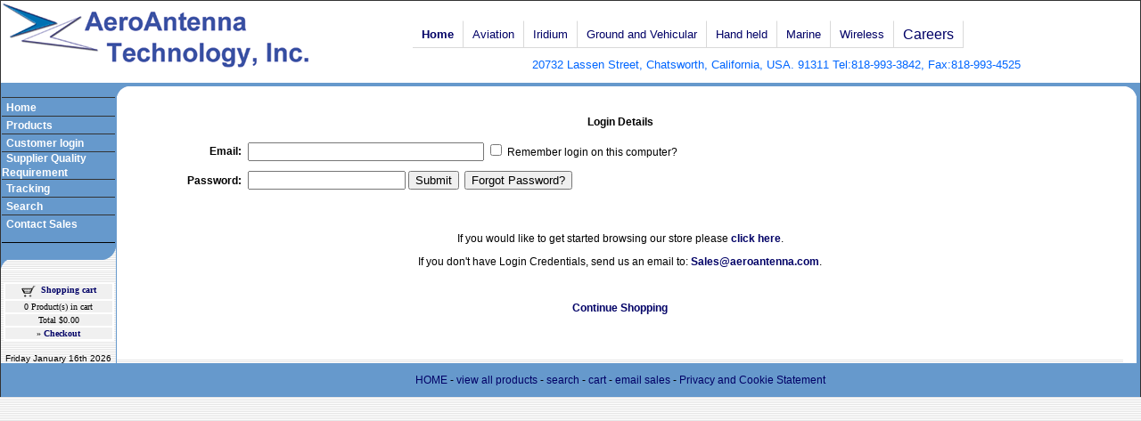

--- FILE ---
content_type: text/html
request_url: https://www.aeroantenna.com/cart.asp?mode=login&refurl=%2Fproducts.asp%3Fcat%3D1
body_size: 16662
content:
<!DOCTYPE html PUBLIC "-//W3C//DTD XHTML 1.0 Transitional//EN" "http://www.w3.org/TR/xhtml1/DTD/xhtml1-transitional.dtd">
<html xmlns="http://www.w3.org/1999/xhtml">
<head>

<title>Aeroantenna Technology, Inc</title>
<meta http-equiv="Content-Type" content="text/html; charset=iso-8859-1"/>

<link rel="stylesheet" type="text/css" href="style.css" />
<link href="css/dropdown/dropdown.css" media="screen" rel="stylesheet" type="text/css" />
<link href="css/dropdown/themes/default/default.ultimate.css" media="screen" rel="stylesheet" type="text/css" />
<link href="SpryAssets/SpryTabbedPanels.css" rel="stylesheet" type="text/css" />
<script src="SpryAssets/SpryTabbedPanels.js" type="text/javascript"></script>
</head>

<body>

<table border="0" width="100%" cellpadding="0" cellspacing="0">
  <tr>
    <td width="100%" colspan="8" bgcolor="#333333"><img border="0" src="images/clearpixel.gif" width="1" height="1" alt=""/></td>
  </tr>
  <tr>
    <td width="1" rowspan="9" bgcolor="#333333"><img border="0" src="images/clearpixel.gif" width="1" height="1" alt=""/></td>
    <td width="100%" colspan="6" bgcolor="#FFFFFF"><table border="0" cellpadding="0" cellspacing="0" width="100%">
        <tr>
          <td width="100%" align="center">
			


 <table border="0" cellpadding="0" cellspacing="0" width="100%">
        <tr>
          <td align="left" rowspan="2"> <img ID="smduck1" border="0" src="images/aero_antenna_logo.gif" alt="AAT" >
         			</td>
           <td align="left" align="left" valign="bottom"> 	<ul id="nav2" class="dropdown dropdown-horizontal">
	<li><a href="default.asp"><font size="2"><b>Home</b></font></a></li>
	<li><a href="http://aeroantenna.com/products.asp?cat=1"><font size="2">Aviation</font> </a></li>
	<li><a href="http://aeroantenna.com/products.asp?cat=8"><font size="2">Iridium</font></a></li>
	<li><a href="http://aeroantenna.com/products.asp?cat=12"><font size="2">Ground and Vehicular</font></a><font size="2"></font> </li>
	<li><a href="http://aeroantenna.com/products.asp?cat=13"><font size="2">Hand held</font></a></li>
	<li><a href="http://aeroantenna.com/products.asp?cat=14"><font size="2">Marine</font></a></li>
	<li><a href="http://aeroantenna.com/products.asp?cat=16"><font size="2">Wireless</font></a></li>
	<li><a href="recruting.asp"><font size="3">Careers</font></a></li>
	</ul>
	</td>
        </tr>
        <tr>
           <td align="center" align="center" valign="bottom"> <font size="2">
			<font color="#0066FF">20732 Lassen Street, Chatsworth, California, USA. 91311  Tel:818-993-3842, Fax:818-993-4525</font>	</font></td>
        </tr>
      </table>



<!--img border="0" ID="smduck1" src="../images/header_v2.jpg"-->


<!--img ID="smduck1" border="0" src="../images/aat_logo_02252010.gif" width="286" height="53"-->
</td>
        </tr>
        <tr>
    <td width="100%" colspan="6" class="blackbar"><img border="0" src="images/clearpixel.gif" width="1" height="13" alt=""/></td>
  </tr>



      </table></td>
    <td width="1" rowspan="9" bgcolor="#333333"><img border="0" src="images/clearpixel.gif" width="1" height="1" alt=""/></td>
  </tr>
 

  <tr>
    <td width="100%" colspan="6" bgcolor="#6699CC"><img border="0" src="images/clearpixel.gif" width="1" height="4" alt=""/></td>
  </tr>
  <tr>
    <td width="129" valign="top" rowspan="2"><table border="0" cellpadding="0" cellspacing="0" width="100%">
        <tr>
          <td width="100%"><img border="0" src="images/topbar.gif" width="129" height="13" alt=""/></td>
        </tr>
        <tr>
          <td width="100%" height="162" valign="top" bgcolor="#6699CC">
			
 <script type="text/javascript" language="javascript1.2" src="popouttext_old.js">

</script>
           <script language="JavaScript" type="text/JavaScript">
mymenu = new POTMenu
// Defines the size of the main menu items, width and height
mymenu.mainmenuitemsize(127,19)
// Defines the size of the sub menu items, width and height
mymenu.submenuitemsize(152,19)
// Defines the position of the sub menus in relation to the parent
mymenu.submenuplacing(0,0)
// Images that make up the border of the main menu. Optional.
mymenu.mainborderimages("images/bluepixel.gif","images/bluepixel.gif","images/bluepixel.gif","images/bluepixel.gif")
// Corners of the images that make up the main menu border.
mymenu.mainbordercorners("images/bluepixel.gif","images/bluepixel.gif","images/bluepixel.gif","images/bluepixel.gif")
// Left width, right width and height of the top and bottom of the border
mymenu.mainborderdimensions(1,1,1)
// These lines are for the sub menu borders
mymenu.subborderimages("images/blackpixel.gif","images/blackpixel.gif","images/blackpixel.gif","images/blackpixel.gif")
mymenu.subbordercorners("images/blackpixel.gif","images/blackpixel.gif","images/blackpixel.gif","images/blackpixel.gif")
mymenu.subborderdimensions(1,1,1)
// Main menu cell color
mymenu.mainmenucolor("#6699CC")
// Sub menu cell color
mymenu.submenucolor("#6699CC")
// Graphical "join" between a menu and its sub menu. Optional
//mymenu.definejoin("images/join.gif",25)
// Centers text for Netscape 4.7
mymenu.netscapeadjust(3,3)
// The image that is show between the main menu items
mymenu.definemainspacer("images/blackpixel.gif",1)
// The image that is show between the sub menu items
mymenu.definesubspacer("images/blackpixel.gif",1)
// Do you want to "hide" (SELECT menus, OBJECT tags) when in the menu
mymenu.hideobjects(true,true)
// This line is required here
mymenu.startMenu()
// Define the main menu.
mymenu.addMenu("home","Home", "default.asp")
//mymenu.addMenu("FAQ","FAQ", "#") //change from main to FAQ

/*  */
mymenu.addMenu("products","Products", "categories.asp")
mymenu.addMenu("Customer login","Customer login", "clientlogin.asp")
mymenu.addMenu("Supplier","Supplier Quality Requirement", "SupplierQualityRequirement.asp")
mymenu.addMenu("tracking","Tracking", "#")

mymenu.addMenu("search","Search", "search.asp")
//mymenu.addMenu("checkout","checkout", "cart.asp")
mymenu.addMenu("Contact Sales","Contact Sales", "ContactSales.asp")

// This line is required after the main menu is defined.
mymenu.showMainMenu()
// Define the sub menus  //removed this on 1/28/2010
//mymenu.addSubMenu("FAQ", "", "How To", "#")
//mymenu.addSubMenu("main", "", "css", "#")
//mymenu.addSubMenu("main", "", "services", "#")
//mymenu.addSubMenu("main", "", "email", "mailto:#")
mymenu.addSubMenu("tracking","","FedEx tracking", "FedEx.asp")
mymenu.addSubMenu("tracking","","UPS tracking", "tracking.asp")

// Delete these 7 lines and the corresponding lines above if you 
// don't want an automatically generated popout menu.

// This line is required after all menu definitions are finished
mymenu.showMenu()
</script>    

</td>
        </tr>
        <tr>
          <td width="100%" align="center"><img border="0" src="images/bottommenu.gif" width="129" height="31" alt=""/><br /><br />

      <table class="mincart" width="130" bgcolor="#FFFFFF">
        <tr> 
          <td class="mincart" bgcolor="#F0F0F0" align="center"><img src="images/littlecart1.gif" align="top" width="16" height="15" alt="Shopping cart" /> 
            &nbsp;<strong><a class="ectlink mincart" href="http://aeroantenna.com/cart.asp">Shopping cart</a></strong></td>
        </tr>

        <tr><td class="mincart" bgcolor="#F0F0F0" align="center">0 Product(s) in cart</td></tr>

        <tr><td class="mincart" bgcolor="#F0F0F0" align="center">Total $0.00</td></tr>

        <tr><td class="mincart" bgcolor="#F0F0F0" align="center"><span style="font-family:Verdana">&raquo;</span> <a class="ectlink mincart" href="http://aeroantenna.com/cart.asp"><strong>Checkout</strong></a></td></tr>
      </table><br />


<font size="1">

 <script language="JavaScript">
<!-- Begin
d = new Array(
"Sunday",
"Monday",
"Tuesday",
"Wednesday",
"Thursday",
"Friday",
"Saturday"
);
m = new Array(
"January",
"February",
"March",
"April",
"May",
"June",
"July",
"August",
"September",
"October",
"November",
"December"
);

today = new Date();
day = today.getDate();
year = today.getYear();

if (year < 2000)    
year = year + 1900; 

end = "th";
if (day==1 || day==21 || day==31) end="st";
if (day==2 || day==22) end="nd";
if (day==3 || day==23) end="rd";
day+=end;

document.write(" ");
document.write(d[today.getDay()]+" "+m[today.getMonth()]+" ");
document.write(day+" " + year);
document.write(" ");
// End -->
</script>
</font>
</td>
        </tr>
      </table></td>
    <td width="1" bgcolor="#6699CC" rowspan="2"><img border="0" src="images/clearpixel.gif" width="1" height="4" alt=""/> </td>
    <td width="10%" valign="top" bgcolor="#FFFFFF"><img border="0" src="images/tl.gif" width="15" height="13" alt=""/></td>
    <td width="90%" align="center" bgcolor="#FFFFFF">&nbsp;<br />
      <img border="0" src="images/clearpixel.gif" width="349" height="1" alt=""/></td>
    <td width="15" align="right" valign="top" rowspan="2" bgcolor="#FFFFFF"><img border="0" src="images/tr.gif" width="15" height="13" alt=""/></td>
    <td width="4" rowspan="6" bgcolor="#6699CC"><img border="0" src="images/clearpixel.gif" width="4" height="1" alt=""/></td>
  </tr>
  <tr>
    <td width="100%" valign="top" colspan="2"><table border="0" cellpadding="8" cellspacing="0" width="100%" bgcolor="#FFFFFF">
        <tr>
          <td width="100%">        
<script language="javascript" type="text/javascript">/* <![CDATA[ */
var checkedfullname=false;
function checknewaccount(){
var frm=document.forms.checkoutform;
if(frm.name.value==""){
	alert("Please enter a value in the field \"Full Name\".");
	frm.name.focus();
	return(false);
}
var regex=/ /;
if(!checkedfullname && !regex.test(frm.name.value)){
	alert("This message will not be shown again.\nPlease be sure to enter your first and last name in the field \"Full Name\".");
	frm.name.focus();
	checkedfullname=true;
	return(false);
}
var regex = /[^@]+@[^@]+\.[a-z]{2,}$/i;
if(!regex.test(frm.email.value)){
	alert("Please enter a valid email address.");
	frm.email.focus();
	return(false);
}
if(frm.pass.value==""){
	alert("Please enter a value in the field \"Password\".");
	frm.pass.focus();
	return(false);
}
var regex=/^[0-9A-Za-z\_\@\.\-]+$/;
if (!regex.test(frm.pass.value)){
    alert("Please enter only alphanumeric characters with no spaces in the field \"Password\".");
    frm.pass.focus();
    return(false);
}
frm.mode.value='donewaccount';
frm.action='cart.asp';
return true;
}
function checkchecked(){
	ischecked=false
	var inputs = document.getElementsByTagName('input');
	for(var i = 0; i < inputs.length; i++)
		if(inputs[i].type == 'checkbox'){
			if(inputs[i].checked&&inputs[i].name.substr(0,5)=='delet') ischecked = true;
		}
	if(! ischecked) alert("You haven't selected any items.");
	return(ischecked);
}

function doupdate(){
	document.forms.checkoutform.mode.value='update';
	document.forms.checkoutform.action='cart.asp?mode=login&refurl=%2Fproducts.asp%3Fcat%3D1';
	document.forms.checkoutform.onsubmit='';
	document.forms.checkoutform.submit();
	return false;
}
var savemenuaction='saveitem';
function dosaveitem(lid){
	if(savemenuaction=='saveitem'){
		if(!checkchecked()) return;
		document.forms.checkoutform.mode.value='savecart';
		document.forms.checkoutform.listid.value=lid;
		document.forms.checkoutform.action='cart.asp?mode=login&refurl=%2Fproducts.asp%3Fcat%3D1';
		document.forms.checkoutform.onsubmit='';
		document.forms.checkoutform.submit();
	}else{
		document.location='cart.asp?mode=sc&lid='+lid;
	}
}
function movetocart(){
	if(!checkchecked()) return(false);
	document.forms.checkoutform.mode.value='movetocart';
	document.forms.checkoutform.action='cart.asp?mode=login&refurl=%2Fproducts.asp%3Fcat%3D1';
	document.forms.checkoutform.onsubmit='';
	document.forms.checkoutform.submit();
	return(false);
}
var cartoversldiv;
function cartdispsavelist(isleft,wantextras,evt,twin){
	cartoversldiv=false
	var theevnt=(!evt)?twin.event:evt;//IE:FF
	if(wantextras){
		document.getElementById('savelistcartrow').style.display='';
		document.getElementById('savelistcreaterow').style.display='';
	}else{
		document.getElementById('savelistcartrow').style.display='none';
		document.getElementById('savelistcreaterow').style.display='none';
	}
	var sld = document.getElementById('savecartlist');
	var scrolltop=(document.documentElement.scrollTop?document.documentElement.scrollTop:document.body.scrollTop);
	var scrollleft=(document.documentElement.scrollLeft?document.documentElement.scrollLeft:document.body.scrollLeft);
	sld.style.left = ((theevnt.clientX+scrollleft)-(isleft?0:sld.offsetWidth))+'px';
    sld.style.top = (theevnt.clientY+scrolltop)+'px';
	sld.style.visibility = "visible";
	setTimeout('cartchecksldiv()',2000);
	return(false);
}
function cartchecksldiv(){
	var sld = document.getElementById('savecartlist');
	if(! cartoversldiv)
		sld.style.visibility = 'hidden';
}
function selaltrate(id){
	document.forms.checkoutform.altrates.value=id;
	doupdate();
}

/* ]]> */</script>
	<form method="post" name="checkoutform" action="cart.asp">
	<input type="hidden" name="mode" value="checkout" />
	<input type="hidden" name="sessionid" value="257431564" />
	<input type="hidden" name="PARTNER" value="" />
	<input type="hidden" name="cart" value="" />
	<input type="hidden" name="listid" value="" />

			<table class="cobtbl" width="100%" border="0" cellspacing="1" cellpadding="3">

			  <tr>
			    <td class="cobhl" align="center" height="26" colspan="6"><strong>Login Details</strong></td>
			  </tr>
			  <tr>
			    <td class="cobhl" align="right" height="26"><strong>Email: </strong></td>
				<td class="cobll" align="left" colspan="5"><input type="text" name="email" size="31" value="" alt="Email" /> 
				<input type="checkbox" name="cook" value="ON" /> Remember login on this computer?</td>
			  </tr>
			  <tr>
			    <td class="cobhl" align="right" height="26"><strong>Password: </strong></td>
				<td class="cobll" align="left" colspan="5"><input type="hidden" name="refurl" value="/products.asp?cat=1" />
<input type="password" name="pass" size="20" value="" alt="Password" autocomplete="off" /> <input type="submit" value="Submit" onclick="document.forms.checkoutform.action='cart.asp';document.forms.checkoutform.mode.value='dologin';" />&nbsp;&nbsp;<input type="button" value="Forgot Password?" onclick="document.location='clientlogin.asp?mode=lostpassword'" /></td>
			  </tr>

			  <tr>
			    <td class="cobll" colspan="6" align="center">
				  <p>&nbsp;</p><p>If you would like to get started browsing our store please <a class="ectlink" href="categories.asp"><strong>click here</strong></a>.</p><p>If you don't have Login Credentials, send us an email to:<strong><a href="mailto:Sales@aeroantenna.com"> Sales@aeroantenna.com</a></strong>.</p>
<p>&nbsp;</p>
<script language="javascript" type="text/javascript">/* <![CDATA[ */
var ectvalue=Math.floor(Math.random()*10000 + 1);
document.cookie = "ECTTESTCART=" + ectvalue + "; path=/";
if((document.cookie+";").indexOf("ECTTESTCART=" + ectvalue + ";") < 0) document.write("Cookies seem to be currently disabled in your browser. This could mean that this shopping site will not function correctly. If you experience problems, please check that your browsers security settings are not set to too high a level and that you don't have a firewall blocking cookies or javascript.");
/* ]]> */</script>
<noscript>Javascript seems to be currently disabled in your browser. This could mean that this shopping site will not function correctly. If you experience problems, please check that your browsers security settings are not set to too high a level and that you don't have a firewall blocking cookies or javascript.</noscript>
				  <p><a class="ectlink" href="categories.asp" onmouseover="window.status='Continue Shopping';return true" onmouseout="window.status='';return true"><strong>Continue Shopping</strong></a></p><p>&nbsp;</p>
				</td>
			  </tr>
			</table>
	</form>

          </td>
        </tr>
        </table></td>
  </tr>
  <tr>
    <td width="129" bgcolor="#6699CC"><img border="0" src="images/clearpixel.gif" width="129" height="1" alt=""/></td>
    <td width="1" bgcolor="#6699CC"><img border="0" src="images/clearpixel.gif" width="1" height="1" alt=""/></td>
    <td width="100%" colspan="2" bgcolor="#6699CC" align="center">

<p align="center"><a href="default.asp"> HOME</a> - <a href="products.asp">view all products</a> - 
<a href="search.asp">search</a> - <a href="cart.asp">cart</a> - 
<a href="mailto:sales@aeroantenna.com">email sales</a> - <a href="privacy-and-cookie-statement.asp">Privacy and Cookie Statement</a></p>
</td>
    <td width="15" bgcolor="#6699CC">&nbsp;</td>
  </tr>
</table></body>

</html>

--- FILE ---
content_type: text/css
request_url: https://www.aeroantenna.com/style.css
body_size: 1456
content:
body {
margin: 0px;
padding: 0px;
font-family: Verdana, helvetica, sans-serif;
font-size: 12px;
color: #000;
background: #FFF;
text-align: left;
background-image: url(images/greylines.gif);
}

table {
font-family: verdana, helvetica, sans-serif;
font-size: 12px;
text-align: left;
color: #000;
}



TD.blackbar {bgcolor="#6699CC";}
TD.blackbar_old {background-image: url(images/blackbar.gif);}



A:link {color: #000066;text-decoration: none;}

A:visited {color: #000066;text-decoration: none;}

A:active {color: #000066;text-decoration: none;}

A:hover {	color: #006699;text-decoration: none;}

TD {font-family: Verdana,Arial;font-size: 12px;}

P {font-family: Verdana,Arial;font-size: 12px;}

.smaller {font-family: Verdana,Arial;font-size: 11px;}

HR {color: #6699CC;height: 1px;}

TD.mincart {
font-size: 10px;
font-family : Verdana;
}

P.mincart {
font-size: 10px;
font-family : Verdana;
}

table.mincart{
width: 124px;
}

TD.menu {

	FONT-SIZE: 12px; COLOR: #000066; FONT-FAMILY: Tahoma,Verdana,Arial; font-weight: bold;

}

DIV.menu {

	FONT-SIZE: 12px; COLOR: #000066; FONT-FAMILY: Tahoma,Verdana,Arial; font-weight: bold;

}

A.menu:link {

	COLOR: #FFF; TEXT-DECORATION: none;

}

A.menu:active {

	COLOR: #FFF; TEXT-DECORATION: none;

}

A.menu:visited {

	COLOR: #FFF; TEXT-DECORATION: none;

}

A.menu:hover {

	COLOR: #006699; TEXT-DECORATION: none;

}

--- FILE ---
content_type: text/css
request_url: https://www.aeroantenna.com/css/dropdown/themes/default/default.ultimate.css
body_size: 3026
content:
@charset "UTF-8";

/** 
 * Default Ultimate Linear CSS Drop-Down Menu Theme
 *
 * @file		default.ultimate.css
 * @name		Default
 * @version		0.1
 * @type		transitional
 * @browsers	Windows: IE5+, Opera7+, Firefox1+
 *				Mac OS: Safari2+, Firefox2+
 *
 * @link		http://www.lwis.net/
 * @copyright	2008 Live Web Institute
 *
 */

/*@import "default.css";*/


/*-------------------------------------------------/
 * @section		Base Style Extension
 */

ul.dropdown a,
ul.dropdown span {
 display: block;
 padding: 7px 10px;
}



/*-------------------------------------------------/
 * @section		Base Style Override
 */

ul.dropdown li {
 padding: 0;
 border: none;
}

ul.dropdown ul a,
ul.dropdown ul span {
 padding: 8px;
}



/*-------------------------------------------------/
 * @section		Base Style Reinitiate: post-override activities
 */





/*-------------------------------------------------/
 *	@section	Custom Styles
 */

ul.dropdown li {
}

ul.dropdown li.hover,
ul.dropdown li:hover {
 background: url(../../../../images/default/grad2.png) 0 100% repeat-x;
 color: #000;
}

ul.dropdown li a:active {
 background: url(../../../../images/default/grad1.png) repeat-x;
}


/* Non-first level */

ul.dropdown ul {
 margin-top: 0;
}

	ul.dropdown ul li {
	}

	ul.dropdown ul li.hover,
	ul.dropdown ul li:hover {
	}



/* Mixed */

ul.dropdown li a,
ul.dropdown *.dir {
 border-style: solid;
 border-width: 1px 1px 1px 0;
 border-color: #fff #d9d9d9 #d9d9d9;
}



/*-------------------------------------------------/
 * @section		Support Class `open` Usage
 * @source		js, artificial
 *
 */

ul.dropdown li.hover *.open {
 border-style: solid;
 border-width: 1px 1px 1px 0;
 border-color: #ffa500 #d9d9d9 #d9d9d9;
 background-color: #fff; 
 color: #000;
}

ul.dropdown ul li.hover *.open,
ul.dropdown-vertical li.hover *.open {
 padding-left: 15px;
 border-top-color: #fff;
 border-left: solid 1px #ffa500;
}

ul.dropdown-vertical-rtl li.hover *.open {
 padding-right: 15px;
 border-right-color: #ffa500;
 border-left: none;
}

ul.dropdown-upward li.hover *.open {
 border-top-color: #fff;
 border-bottom-color: #ffa500;
}

ul.dropdown-upward ul li.hover *.open {
 border-bottom-color: #d9d9d9;
}


	/* CSS2 clone */

	ul.dropdown li:hover > *.dir {
	 border-style: solid;
	 border-width: 1px 1px 1px 0;
	 border-color: #ffa500 #d9d9d9 #d9d9d9;
	 background-color: #fff; 
	 color: #000;
	}

	ul.dropdown ul li:hover > *.dir,
	ul.dropdown-vertical li:hover > *.dir {
	 padding-left: 15px;
	 border-top-color: #fff;
	 border-left: solid 1px #ffa500;
	}

	ul.dropdown-vertical-rtl li:hover > *.dir {
	 padding-right: 15px;
	 border-right-color: #ffa500;
	 border-left: none;
	}

	ul.dropdown-upward li:hover > *.dir {
	 border-top-color: #fff;
	 border-bottom-color: #ffa500;
	}

	ul.dropdown-upward ul li:hover > *.dir {
	 border-bottom-color: #d9d9d9;
	}

--- FILE ---
content_type: text/css
request_url: https://www.aeroantenna.com/SpryAssets/SpryTabbedPanels.css
body_size: 1658
content:
@charset "UTF-8";
/* SpryTabbedPanels.css - version 0.4 - Spry Pre-Release 1.6.1 */
/* Copyright (c) 2006. Adobe Systems Incorporated. All rights reserved. */

/* Main Panel parameters */
.TabbedPanels {
	margin: 0px;
	padding: 0px;
	float: left;
	clear: none;
	width: 100%;
}

.TabbedPanelsTabGroup {
	margin: 0px;
	padding: 0px;
}

/* General tab parameters */
.TabbedPanelsTab {
	position: relative;
	top: 1px;
	float: left;
	padding: 4px 10px;
	margin: 0px 4px 0px 0px;
	font-weight: bold;
	color: #FFF;
	background-color: #6699CC/*#e69d01 */;
	list-style: none;
	border-left: solid 1px #0099CC;
	border-bottom: solid 1px #0099CC;
	border-top: solid 1px #0099CC;  /* blue */
	border-right: solid 1px #0099CC;
	-moz-user-select: none;
	-khtml-user-select: none;
	cursor: pointer;
}

/* Mouseover tab */
.TabbedPanelsTabHover {
	background-color: #fdedc9;
	color: #000;
	outline:none;
}

/* Selected tab */
.TabbedPanelsTabSelected {
	background-color: #fdedc9;
	border-bottom: 1px solid #fdedc9;
	color: #000;
	outline:none;
}

/* Link in panel change text from clear to black*/
.TabbedPanelsTab a {
	color: black;
	text-decoration: none;
}

/* Panel colors and borders change from e69d01 to 0099CC background change from e69d01  to white*/
.TabbedPanelsContentGroup {
	clear: both;
	border-left: solid 1px #FFFFFF ;  /* change from e69d01(gold)to FFFFFF(clear) 11-4-2010*/
	border-bottom: solid 1px #FFFFFF ; 
	border-top: solid 1px #FFFFFF ; 
	border-right: solid 1px #FFFFFF ; 
	background-color: #FFFFFF ; 

}

/* Panel content padding*/
.TabbedPanelsContent {
	padding: 4px;
}

--- FILE ---
content_type: application/javascript
request_url: https://www.aeroantenna.com/popouttext_old.js
body_size: 18886
content:
// Author: Vince Reid, vince@ecommercetemplates.com
// Copyright: Internet Business Solutions S.L.
// http://www.ibswebdesign.com
// PopOutTextMenu: v2.00
 	var ie,ns6,ns,opera,ismac; 
 	var menuid,d6,c2ref; 
 	var c1,c2,c3; 
 	var globalsdefined=false; 
 	var debugstr=""; 
 	var debug=true; 
 	function addtodebug(str){debugstr += str+', ';}; 
 	function showdebug(){if(debugstr!="")document.getElementById('debugdiv').innerHTML += debugstr+'<br>';debugstr="";}; 
 	function d3(ginfref,top,c4,sub,c9){ this.d4=ginfref; this.topitem=top; this.c4=c4; this.submenu=0; this.subitem=sub; this.c9=c9; this.d1=0; this.d2=0; this.b1=0; this.a8=0; this.a9=0; this.c7=''; this.c5=''; }; 
 	function a0(){ this.b2=0; this.b3=0; this.b4=0; this.b5=0; this.b8=0; this.b9=0; this.b7=0; this.b6=0; this.hideselect=false; this.hideobject=false; this.lasttimeoutid = 0; this.mainmenulist = new Array() }; function defineglobals(){ if(globalsdefined==true) return; 
 	ie=(document.all); ns6=(document.getElementById&&!document.all); ns=(document.layers != (void 0)); ismac=(navigator.appVersion.indexOf("Mac") != -1); opera=false; if(ie){ var agent=navigator.userAgent.toLowerCase(); opera=(agent.indexOf("opera") != -1); }; c1=new Array(); c3=new Array(); c2 = new Array(); menuid=1; d6=1; c2ref=1; };
 	function showrootmenu(c8){ if(ie || ns6){ mnn=document.getElementById('vrsub'+c8); mnn.style.visibility="visible"; }else if(ns){ mnn=eval('document.layers.vrsub'+c8); mnn.visibility="show"; }; }; function showhideobjects(showhide,bSelect,bObject){ if(bSelect){ for(ii=0; ii<document.all.tags("SELECT").length; ii++){ obj = document.all.tags("SELECT")[ii]; obj.style.visibility = showhide; } }; if(bObject){ for(ii=0; ii<document.all.tags("OBJECT").length; ii++){ obj = document.all.tags("OBJECT")[ii]; obj.style.visibility = showhide; } }; }; function a6(menuid,d6){ c2[c3[d6].d4].b4=menuid; while(c3[d6].topitem != 0){ if(ns){ mnn=eval('document.layers.vrsub'+c3[d6].c4); mnn.visibility="show"; }else{ mnn=document.getElementById('vrsub'+c3[d6].c4); if(mnn.style.visibility!="visible") mnn.style.visibility="visible"; } d6=c3[d6].topitem; } if(ie){ } }; function dohidemenu(mindx){ if(ns){ mnn=eval('document.layers.vrsub'+mindx); mnn.visibility="hide"; }else{ mnn=document.getElementById('vrsub'+mindx); if(mnn.style.visibility!="hidden") mnn.style.visibility="hidden"; } }; function a5(c8){  var currentitem = c2[c3[c8].d4].b5; var currentmenu = c2[c3[c8].d4].b4; for(objItem in c2[c3[c8].d4].mainmenulist){ if(currentitem==0 && currentmenu==0){ dohidemenu(c2[c3[c8].d4].mainmenulist[objItem]); }else{ var issaved=false; c4 = c2[c3[c8].d4].mainmenulist[objItem]; if(currentitem!=0){ if(c4 == c3[currentitem].c4)issaved=true; if(c4 == c3[currentitem].submenu)issaved=true; if(!issaved){ topitem = c3[currentitem].topitem; while(topitem!=0 && (! issaved)){ if(c4==c3[topitem].c4)issaved=true; topitem = c3[topitem].topitem; } } }else{ if(c4 == currentmenu)issaved=true; if(!issaved){ topitem = c3[c8].topitem; while(topitem!=0 && (! issaved)){ if(c4==c3[topitem].c4)issaved=true; topitem = c3[topitem].topitem; } } } if(! issaved)dohidemenu(c4); } } if(ie && currentitem==0){ showhideobjects("visible",c2[c3[c8].d4].hideselect,c2[c3[c8].d4].hideobject); } }; function a4(c8){ var tmi=c8; clearTimeout(c2[c3[c8].d4].lasttimeoutid); c2[c3[c8].d4].b5=c8; if(ie || ns6){ document.getElementById('td'+c8).style.backgroundColor=c3[c8].c5; } if(c3[c8].subitem != 0){ if(ie){ var mnp=eval('vrsub'+c3[c8].c4); var offsetleft=0, offsettop=0; if(ismac){ offsettop=mnp.style.pixelTop; offsetleft=mnp.style.pixelLeft; }else{ do{ offsetleft += mnp.offsetLeft; offsettop += mnp.offsetTop; mnp=mnp.offsetParent; } while (mnp != null); } mnn=eval('vrsub'+c3[c3[c8].subitem].c4); mnn.style.pixelTop=offsettop+(c3[c8].c9*c3[c8].d1)+c2[c3[c8].d4].b3; mnn.style.pixelLeft=offsetleft+c3[c8].d2+c3[c8].a9-c2[c3[c8].d4].b2; mnn.style.visibility="visible"; showhideobjects("hidden",c2[c3[c8].d4].hideselect,c2[c3[c8].d4].hideobject); }else if(ns){ mnn=eval('document.layers.vrsub'+c3[c3[c8].subitem].c4); mnp=eval('document.layers.vrsub'+c3[c8].c4); mnn.top=mnp.pageY+(c3[c8].c9*c3[c8].d1)+c2[c3[c8].d4].b3; mnn.left=mnp.pageX + mnp.clip.right-c2[c3[c8].d4].b2-c3[c8].a8; mnn.visibility="show"; for(ii=c2[c3[c8].d4].b8;ii <= c2[c3[c8].d4].b9;ii++){ if(c3[ii].subitem!=0&&c3[c8].c4==c3[ii].c4&&ii!=c8){ mnn=eval('document.layers.vrsub'+c3[c3[ii].subitem].c4); mnn.visibility="hide"; } } }else if(ns6){ mnn=document.getElementById('vrsub'+c3[c3[c8].subitem].c4); mnp=document.getElementById('vrsub'+c3[c8].c4); mnn.style.top=mnp.offsetTop+(c3[c8].c9*c3[c8].d1)+c2[c3[c8].d4].b3+"px"; mnn.style.left=mnp.offsetLeft+c3[c8].d2+c3[c8].a9-c2[c3[c8].d4].b2+"px"; mnn.style.visibility="visible"; } }; a5(c8); }; function zeroinitem(c8){ c2[c3[c8].d4].b5=0; if(ie || ns6){ document.getElementById('td'+c8).style.backgroundColor=c3[c8].c7; } }; function c6(mid, del){ clearTimeout(c2[c3[mid].d4].lasttimeoutid); c2[c3[mid].d4].lasttimeoutid = setTimeout('a5('+mid+')',del); }; function POTMenu(){ POTMenu.prototype.addMenu=function(mid,mtext,mlink){ if(c1[mid]) alert('Menu id '+mid+' is already defined.'); if(c0==true) alert('You have to define all the main menus before defining the sub menus'); d6++; c3[d6]=new d3(this.f3,0,menuid,0,this.nomenus); c3[d6].d1=this.g1+this.mainspacery; c3[d6].d2=this.g3; c3[d6].b1=this.imgheight; c3[d6].a8=this.f9; c3[d6].a9=this.f8; c3[d6].c7=this.maincbgcolor; c3[d6].c5=this.maincbgcolorov; c1[mid]=d6; this.nomenus++; if(d6>this.firstmenuitem&&this.mainspacery>0){ this.d8 += '<tr><td width="'+this.g3+'" height="'+this.mainspacery+'">'; this.d8 += '<img border="0" src="'+this.mainspacer+'" width="'+this.g3+'" height="'+this.mainspacery+'">'; this.d8 += '</td></tr>'; }; if(ie){ this.d8 += '<tr><td id="td'+d6+'" width="'+this.g3+'" height="'+this.g1+'" bgcolor="'+this.maincbgcolor+'">'; this.d8 += '<div class=menu id="imx'+d6+'" onMouseover="a4('+d6+')" onMouseout="zeroinitem('+d6+');c6('+d6+','+this.menudelay+')" STYLE="position:relative; width:'+this.g3+'; z-index: 6">'; this.d8 += '<img align="absmiddle" border="0" src="'+this.mainpreim+'" width="'+this.mainpreimx+'" height="'+this.mainpreimy+'">'; if(mlink != "") this.d8 += '<a class=menu href="'+mlink+'">'; this.d8 += mtext; if(mlink != "") this.d8 += '</a>'; this.d8 += '</div></td></tr>'; }else if(ns){ this.d8 += '<tr><td id="td'+d6+'" class=menu width="'+this.g3+'" height="'+this.g1+'" bgcolor="'+this.maincbgcolor+'">'; this.d8 += '<ilayer visibility="show"><layer width="'+this.g3+'" height="'+this.g1+'" onmouseover="a4('+d6+');" onMouseout="zeroinitem('+d6+');c6('+d6+','+this.menudelay+')">'; if(this.nnmainheight > 0) this.d8 += '<img align="textbottom" border="0" src="'+this.mainpreim+'" width="'+this.g3+'" height="'+this.nnmainheight+'"><br>'; this.d8 += '&nbsp;'; if(mlink != "") this.d8 += '<a class=menu href="'+mlink+'">'; this.d8 += mtext; if(mlink != "") this.d8 += '</a>'; this.d8 += '</layer></ilayer></td></tr>'; }else if(ns6){ this.d8 += '<tr><td id="td'+d6+'" valign="bottom" width="'+this.g3+'" height="'+this.g1+'" bgcolor="'+this.maincbgcolor+'">'; this.d8 += '<div class=menu id="noimx'+d6+'" onMouseover="a4('+d6+')" onMouseout="zeroinitem('+d6+');c6('+d6+','+this.menudelay+')" STYLE="position:relative; visibility: visible">'; this.d8 += '<img name="imx'+d6+'" align="absmiddle" border="0" src="'+this.mainpreim+'" width="'+this.mainpreimx+'" height="'+this.mainpreimy+'">'; if(mlink != "") this.d8 += '<a class=menu href="'+mlink+'">'; this.d8 += mtext; if(mlink != "") this.d8 += '</a>'; this.d8 += '</div></td></tr>'; }; }; POTMenu.prototype.addSubMenu=function(mid, submid, mtext, murl){ if(!c1[mid]) alert('No menu named '+mid+' has been defined.'); d6++; if(this.g4 != mid){ if(this.g4!=null){ var d1=((this.nomenus-1)*this.subspacery)+this.nomenus*this.subcheight; this.d7 += '</table></td><td><img src="'+this.f1+'" border="0" width="'+this.f1width+'" height="'+d1+'"></td></tr>'; this.d7 += '<tr><td colspan="3"><img src="'+this.h2+'" border="0" width="'+this.a2+'" height="'+this.g2+'">'; this.d7 += '<img src="'+this.h5+'" border="0" width="'+(this.subcwidth-this.subba)+'" height="'+this.g2+'">'; this.d7 += '<img src="'+this.h1+'" border="0" width="'+this.a1+'" height="'+this.g2+'"></td></tr></table>'; if(ns) this.d7 += '</layer>'; else this.d7 += '</div>'; this.d7=this.d7.replace("imgplaceholder", d1-this.d9); this.nomenus=0; } menuid++; this.g4=mid; if(ie) this.d7 += '<div class=menu id="vrsub'+menuid+'" onMouseover="a6('+menuid+','+d6+')" onmouseout="c2[c3['+d6+'].d4].b4=0" style="position:absolute; z-index:2; visibility: hidden;">'; else if(ns6) this.d7 += '<div class=menu id="vrsub'+menuid+'" onMouseover="a6('+menuid+','+d6+')" onmouseout="c2[c3['+d6+'].d4].b4=0" style="position:absolute; z-index:2; top:-400px;left:-400px;visibility: hidden;">'; else if(ns) this.d7 += '<layer id="vrsub'+menuid+'" onMouseover="a6('+menuid+','+d6+')" onMouseout="c2[c3['+d6+'].d4].b4=0" visibility="hide">'; this.d7 += '<table border="0" cellspacing="0" cellpadding="0"><tr><td colspan="3">'; this.d7 += '<img src="'+this.h4+'" border="0" width="'+this.a2+'" height="'+this.g2+'">'; this.d7 += '<img src="'+this.h6+'" border="0" width="'+(this.subcwidth-this.subba)+'" height="'+this.g2+'">'; this.d7 += '<img src="'+this.h3+'" border="0" width="'+this.a1+'" height="'+this.g2+'"></td></tr><tr><td>'; if(this.d9 !=0) this.d7 += '<img src="'+this.f2+'" border="0" width="'+this.h8+'" height="'+this.d9+'"><br>'; this.d7 += '<img src="'+this.h9+'" border="0" width="'+this.h8+'" height="imgplaceholder"></td><td><table border="0" cellspacing="0" cellpadding="0">'; } else{ if(this.subspacery>0){ this.d7 += '<tr><td width="'+this.subcwidth+'" height="'+this.subspacery+'">'; this.d7 += '<img border="0" src="'+this.subspacer+'" width="'+this.subcwidth+'" height="'+this.subspacery+'">'; this.d7 += '</td></tr>'; } } this.d7 += '<tr><td id="td'+d6+'" '+(ns6?'valign="bottom" ':'')+'class=menu width="'+this.subcwidth+'" height="'+this.subcheight+'" bgcolor="'+this.subcbgcolor+'">'; if(ie){ this.d7 += '<div class=menu id="imx'+d6+'" onMouseover="a4('+d6+')" onMouseout="zeroinitem('+d6+');c6('+d6+','+this.menudelay+')" STYLE="position:relative; width:'+this.subcwidth+'; z-index: 6">'; this.d7 += '<img align="absmiddle" border="0" src="'+this.subpreim+'" width="'+this.subpreimx+'" height="'+this.subpreimy+'">'; if(murl != "") this.d7 += '<a class=menu href="'+murl+'">'; this.d7 += mtext; if(murl != "") this.d7 += '</a>'; this.d7 += '</div>'; } else if(ns6){ this.d7 += '<div class=menu id="noimx'+d6+'" onMouseover="a4('+d6+')" onMouseout="zeroinitem('+d6+');c6('+d6+','+this.menudelay+')" STYLE="position:relative; width:'+this.subcwidth+'px;">'; this.d7 += '<img align="absmiddle" border="0" src="'+this.subpreim+'" width="'+this.subpreimx+'" height="'+this.subpreimy+'">'; if(murl != "") this.d7 += '<a class=menu href="'+murl+'">'; this.d7 += mtext; if(murl != "") this.d7 += '</a>'; this.d7 += '</div>'; } else{ this.d7 += '<ilayer id="imx'+d6+'"><layer class=menu width="'+this.subcwidth+'" height="'+this.subcheight+'" onMouseover="a4('+d6+')" onMouseout="zeroinitem('+d6+');c6('+d6+','+this.menudelay+')">'; if(this.nnsubheight > 0) this.d7 += '<img align="textbottom" border="0" src="'+this.mainpreim+'" width="'+this.g3+'" height="'+this.nnsubheight+'"><br>'; this.d7 += '&nbsp;'; if(murl != "") this.d7 += '<a class=menu href="'+murl+'">'+mtext+'</a>'; else this.d7 += mtext;this.d7 += '</layer></ilayer>'; }; this.d7 += '</td></tr>'; if(submid!="") c1[submid]=d6; c3[d6]=new d3(this.f3,c1[mid],menuid,0,this.nomenus); c3[c1[mid]].subitem=d6; c3[c1[mid]].submenu=menuid; c2[this.f3].mainmenulist[mid]=menuid; c3[d6].d1=this.subcheight+this.subspacery; c3[d6].d2=this.subcwidth; c3[d6].b1=this.g2; c3[d6].a8=this.f1width; c3[d6].a9=this.h8; c3[d6].c7=this.subcbgcolor; c3[d6].c5=this.subcbgcolorov; this.nomenus++; }; POTMenu.prototype.startMenu=function(){ defineglobals(); c2[c2ref]=new a0(); this.f3=c2ref; c2ref++; menuid++; c2[this.f3].b2=this.b2; c2[this.f3].b3=this.b3; c2[this.f3].hideselect=this.hideselect; c2[this.f3].hideobject=this.hideobject; this.rootmenu=menuid; this.firstmenuitem=d6+1; if(this.maincbgcolorov=='')this.maincbgcolorov=this.maincbgcolor; if(this.subcbgcolorov=='')this.subcbgcolorov=this.subcbgcolor; c2[this.f3].b8=this.firstmenuitem; if(opera) this.d8 += '<div id="vrsub'+menuid+'" STYLE="position:relative;">'; else if(ie){ if(ismac) this.d8 += '<div id="theroot" STYLE="position:absolute; visibility: hidden;">'; this.d8 += '<div id="vrsub'+menuid+'" STYLE="position:absolute; visibility: hidden;">'; } else if(ns6){ this.d8 += '<div id="vrsub'+menuid+'" STYLE="position:absolute; visibility: hidden;">'; } else if(ns){ this.d8 += '<ilayer id="vrsub'+menuid+'" visibility="show"><layer>'; }; this.d8 += '<table border="0" cellspacing="0" cellpadding="0"><tr><td colspan="3">'; this.d8 += '<img src="'+this.f7+'" border="0" width="'+this.imgcornerleft+'" height="'+this.imgheight+'">'; this.d8 += '<img src="'+this.imgtop+'" border="0" width="'+(this.g3-this.mainba)+'" height="'+this.imgheight+'">'; this.d8 += '<img src="'+this.f6+'" border="0" width="'+this.imgcornerright+'" height="'+this.imgheight+'"></td></tr><tr><td>'; this.d8 += '<img src="'+this.imgleft+'" border="0" width="'+this.f8+'" height="imgplaceholder">'; this.d8 += '</td><td><table border="0" cellspacing="0" cellpadding="0">'; }; POTMenu.prototype.showMainMenu=function(){ var d1=((this.nomenus-1)*this.mainspacery)+this.nomenus*this.g1; this.d8 += '</table></td><td><img src="'+this.imgright+'" border="0" width="'+this.f9+'" height="'+d1+'"></td></tr>'; this.d8 += '<tr><td colspan="3"><img src="'+this.f5+'" border="0" width="'+this.imgcornerleft+'" height="'+this.imgheight+'">'; this.d8 += '<img src="'+this.imgbottom+'" border="0" width="'+(this.g3-this.mainba)+'" height="'+this.imgheight+'">'; this.d8 += '<img src="'+this.f4+'" border="0" width="'+this.imgcornerright+'" height="'+this.imgheight+'"></td></tr></table>'; if(ie||ns6) this.d8 += '</div>'; else if(ns) this.d8 += '</layer></ilayer>'; document.write(this.d8.replace("imgplaceholder", d1)); this.nomenus=0; }; POTMenu.prototype.showMenu=function(){ var d1=((this.nomenus-1)*this.subspacery)+this.nomenus*this.subcheight; this.d7 += '</table></td><td><img src="'+this.f1+'" border="0" width="'+this.f1width+'" height="'+d1+'"></td></tr>'; this.d7 += '<tr><td colspan="3"><img src="'+this.h2+'" border="0" width="'+this.a2+'" height="'+this.g2+'"><img src="'+this.h5+'" border="0" width="'+(this.subcwidth-this.subba)+'" height="'+this.g2+'"><img src="'+this.h1+'" border="0" width="'+this.a1+'" height="'+this.g2+'"></td></tr></table>'; if(ie){ this.d7 += '</div>'; if(ismac) this.d7 += '</div>'; } else if(ns6){ this.d7 += '</div>'; } else if(ns) this.d7 += '</layer>'; document.write(this.d7.replace("imgplaceholder", d1-this.d9)); c2[this.f3].b9=d6; c1=new Array(); showrootmenu(this.rootmenu); }; POTMenu.prototype.mainmenuitemsize=function(width,height){ this.g3=width; this.g1=height; this.mainpreimy=height-3; }; POTMenu.prototype.submenuitemsize=function(width,height){ this.subcwidth=width; this.subcheight=height; this.subpreimy=height-3; }; POTMenu.prototype.submenuplacing=function(b2,b3){ this.b2=Math.abs(b2); this.b3=b3; }; POTMenu.prototype.mainborderimages=function(left,right,top,bottom){ this.imgleft=left; this.imgright=right; this.imgtop=top; this.imgbottom=bottom; }; POTMenu.prototype.mainbordercorners=function(topleft,topright,bottomleft,bottomright){ this.f7=topleft; this.f6=topright; this.f5=bottomleft; this.f4=bottomright; }; POTMenu.prototype.mainborderdimensions=function(leftwidth,rightwidth,height){ this.imgcornerleft=this.f8=leftwidth; this.imgcornerright=this.f9=rightwidth; this.imgheight=height; this.mainba=0; }; POTMenu.prototype.subborderimages=function(left,right,top,bottom){ this.h9=left; this.f1=right; this.h6=top; this.h5=bottom; }; POTMenu.prototype.subbordercorners=function(topleft,topright,bottomleft,bottomright){ this.h4=topleft; this.h3=topright; this.h2=bottomleft; this.h1=bottomright; }; POTMenu.prototype.subborderdimensions=function(leftwidth,rightwidth,height){ this.a2=this.h8=leftwidth; this.a1=this.f1width=rightwidth; this.g2=height; this.subba=0; }; POTMenu.prototype.definejoin=function(join,joinheight){ this.f2=join; this.d9=joinheight; }; POTMenu.prototype.maincornerwidths=function(leftwidth,rightwidth){ this.imgcornerleft=leftwidth; this.imgcornerright=rightwidth; this.mainba=(leftwidth+rightwidth)-(this.f8+this.f9); }; POTMenu.prototype.subcornerwidths=function(leftwidth,rightwidth){ this.a2=leftwidth; this.a1=rightwidth; this.subba=(leftwidth+rightwidth)-(this.h8+this.f1width); }; POTMenu.prototype.mainmenucolor = function(bgcolor){ this.maincalign = "left"; this.maincbgcolor = bgcolor; }; POTMenu.prototype.mainmenucolorov = function(bgcolorov){ this.maincbgcolorov = bgcolorov; }; POTMenu.prototype.submenucolor = function(bgcolor){ this.subcalign = "left"; this.subcbgcolor = bgcolor; }; POTMenu.prototype.submenucolorov = function(bgcolorov){ this.subcbgcolorov = bgcolorov; }; POTMenu.prototype.mainpreimage = function(pim,pio,pix,piy){ this.mainpreim = pim; this.mainpreimov = pio; this.mainpreimx = pix; this.mainpreimy = piy; }; POTMenu.prototype.subpreimage = function(pim,pio,pix,piy){ this.subpreim = pim; this.subpreimov = pio; this.subpreimx = pix; this.subpreimy = piy; }; POTMenu.prototype.definemainspacer = function(name,height){ this.mainspacer = name; this.mainspacery = height; }; POTMenu.prototype.definesubspacer = function(name,height){ this.subspacer = name; this.subspacery = height; }; POTMenu.prototype.netscapeadjust = function(main,sub){ this.nnmainheight = main; this.nnsubheight = sub; }; POTMenu.prototype.hideobjects = function(bSelect,bObject){ this.hideselect = bSelect; this.hideobject = bObject; }; POTMenu.prototype.setdelay = function(iDelay){ this.menudelay = iDelay; }; this.mainmenuitemsize(160,30); this.submenuitemsize(100,30); this.submenuplacing(0,0); this.mainborderdimensions(1,1,1); this.subborderdimensions(1,1,1); this.mainborderimages("clearpixel.gif","clearpixel.gif","clearpixel.gif","clearpixel.gif"); this.mainbordercorners("clearpixel.gif","clearpixel.gif","clearpixel.gif","clearpixel.gif"); this.subborderimages("clearpixel.gif","clearpixel.gif","clearpixel.gif","clearpixel.gif"); this.subbordercorners("clearpixel.gif","clearpixel.gif","clearpixel.gif","clearpixel.gif"); this.definejoin("",0); this.mainpreimage("clearpixel.gif","clearpixel.gif",5,27); this.subpreimage("clearpixel.gif","clearpixel.gif",5,27); this.definemainspacer("",0); this.definesubspacer("",0); this.g4=null; this.d8=""; this.d7=""; this.nomenus=0; this.netscapeadjust(0,0); this.hideselect=false; this.hideobject=false; this.menudelay=600; c0=false; } 